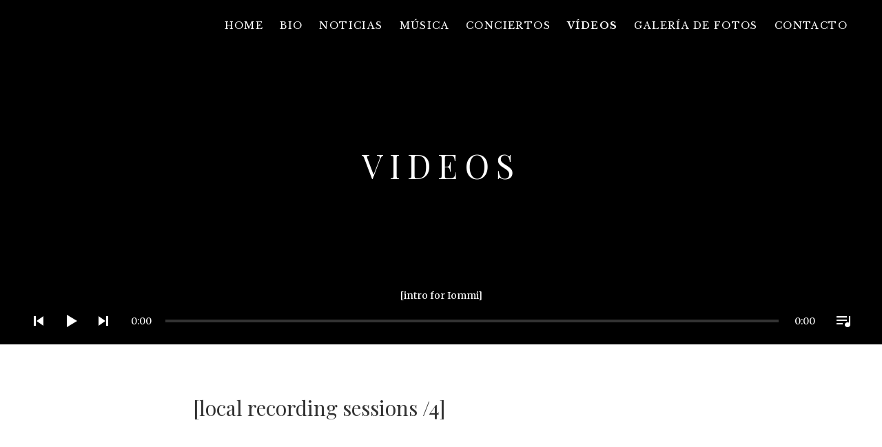

--- FILE ---
content_type: text/html; charset=UTF-8
request_url: https://www.soaxmusic.com/videos/local-recording-sessions-4/
body_size: 18954
content:
<!DOCTYPE html>
<html class="no-js" lang="es">
<head>
	<meta charset="UTF-8">
	<meta name="viewport" content="width=device-width, initial-scale=1">
	<link rel="profile" href="http://gmpg.org/xfn/11">
	<link rel="pingback" href="https://www.soaxmusic.com/xmlrpc.php">
	<script>(function(html){html.className = html.className.replace(/\bno-js\b/,'js')})(document.documentElement);</script>
<title>[local recording sessions /4] &#8211; SÖAX</title>
<meta name='robots' content='max-image-preview:large' />
	<style>img:is([sizes="auto" i], [sizes^="auto," i]) { contain-intrinsic-size: 3000px 1500px }</style>
	<link rel='dns-prefetch' href='//stats.wp.com' />
<link rel='dns-prefetch' href='//fonts.googleapis.com' />
<link rel='dns-prefetch' href='//v0.wordpress.com' />
<link rel='dns-prefetch' href='//widgets.wp.com' />
<link rel='dns-prefetch' href='//s0.wp.com' />
<link rel='dns-prefetch' href='//0.gravatar.com' />
<link rel='dns-prefetch' href='//1.gravatar.com' />
<link rel='dns-prefetch' href='//2.gravatar.com' />
<link rel='preconnect' href='//i0.wp.com' />
<link href='https://fonts.gstatic.com' crossorigin rel='preconnect' />
<link rel="alternate" type="application/rss+xml" title="SÖAX &raquo; Feed" href="https://www.soaxmusic.com/feed/" />
<link rel="alternate" type="application/rss+xml" title="SÖAX &raquo; Feed de los comentarios" href="https://www.soaxmusic.com/comments/feed/" />
<link rel="alternate" type="application/rss+xml" title="SÖAX &raquo; Comentario [local recording sessions /4] del feed" href="https://www.soaxmusic.com/videos/local-recording-sessions-4/feed/" />
<script type="text/javascript">
/* <![CDATA[ */
window._wpemojiSettings = {"baseUrl":"https:\/\/s.w.org\/images\/core\/emoji\/16.0.1\/72x72\/","ext":".png","svgUrl":"https:\/\/s.w.org\/images\/core\/emoji\/16.0.1\/svg\/","svgExt":".svg","source":{"concatemoji":"https:\/\/www.soaxmusic.com\/wp-includes\/js\/wp-emoji-release.min.js?ver=6.8.3"}};
/*! This file is auto-generated */
!function(s,n){var o,i,e;function c(e){try{var t={supportTests:e,timestamp:(new Date).valueOf()};sessionStorage.setItem(o,JSON.stringify(t))}catch(e){}}function p(e,t,n){e.clearRect(0,0,e.canvas.width,e.canvas.height),e.fillText(t,0,0);var t=new Uint32Array(e.getImageData(0,0,e.canvas.width,e.canvas.height).data),a=(e.clearRect(0,0,e.canvas.width,e.canvas.height),e.fillText(n,0,0),new Uint32Array(e.getImageData(0,0,e.canvas.width,e.canvas.height).data));return t.every(function(e,t){return e===a[t]})}function u(e,t){e.clearRect(0,0,e.canvas.width,e.canvas.height),e.fillText(t,0,0);for(var n=e.getImageData(16,16,1,1),a=0;a<n.data.length;a++)if(0!==n.data[a])return!1;return!0}function f(e,t,n,a){switch(t){case"flag":return n(e,"\ud83c\udff3\ufe0f\u200d\u26a7\ufe0f","\ud83c\udff3\ufe0f\u200b\u26a7\ufe0f")?!1:!n(e,"\ud83c\udde8\ud83c\uddf6","\ud83c\udde8\u200b\ud83c\uddf6")&&!n(e,"\ud83c\udff4\udb40\udc67\udb40\udc62\udb40\udc65\udb40\udc6e\udb40\udc67\udb40\udc7f","\ud83c\udff4\u200b\udb40\udc67\u200b\udb40\udc62\u200b\udb40\udc65\u200b\udb40\udc6e\u200b\udb40\udc67\u200b\udb40\udc7f");case"emoji":return!a(e,"\ud83e\udedf")}return!1}function g(e,t,n,a){var r="undefined"!=typeof WorkerGlobalScope&&self instanceof WorkerGlobalScope?new OffscreenCanvas(300,150):s.createElement("canvas"),o=r.getContext("2d",{willReadFrequently:!0}),i=(o.textBaseline="top",o.font="600 32px Arial",{});return e.forEach(function(e){i[e]=t(o,e,n,a)}),i}function t(e){var t=s.createElement("script");t.src=e,t.defer=!0,s.head.appendChild(t)}"undefined"!=typeof Promise&&(o="wpEmojiSettingsSupports",i=["flag","emoji"],n.supports={everything:!0,everythingExceptFlag:!0},e=new Promise(function(e){s.addEventListener("DOMContentLoaded",e,{once:!0})}),new Promise(function(t){var n=function(){try{var e=JSON.parse(sessionStorage.getItem(o));if("object"==typeof e&&"number"==typeof e.timestamp&&(new Date).valueOf()<e.timestamp+604800&&"object"==typeof e.supportTests)return e.supportTests}catch(e){}return null}();if(!n){if("undefined"!=typeof Worker&&"undefined"!=typeof OffscreenCanvas&&"undefined"!=typeof URL&&URL.createObjectURL&&"undefined"!=typeof Blob)try{var e="postMessage("+g.toString()+"("+[JSON.stringify(i),f.toString(),p.toString(),u.toString()].join(",")+"));",a=new Blob([e],{type:"text/javascript"}),r=new Worker(URL.createObjectURL(a),{name:"wpTestEmojiSupports"});return void(r.onmessage=function(e){c(n=e.data),r.terminate(),t(n)})}catch(e){}c(n=g(i,f,p,u))}t(n)}).then(function(e){for(var t in e)n.supports[t]=e[t],n.supports.everything=n.supports.everything&&n.supports[t],"flag"!==t&&(n.supports.everythingExceptFlag=n.supports.everythingExceptFlag&&n.supports[t]);n.supports.everythingExceptFlag=n.supports.everythingExceptFlag&&!n.supports.flag,n.DOMReady=!1,n.readyCallback=function(){n.DOMReady=!0}}).then(function(){return e}).then(function(){var e;n.supports.everything||(n.readyCallback(),(e=n.source||{}).concatemoji?t(e.concatemoji):e.wpemoji&&e.twemoji&&(t(e.twemoji),t(e.wpemoji)))}))}((window,document),window._wpemojiSettings);
/* ]]> */
</script>
<link rel='stylesheet' id='sbi_styles-css' href='https://www.soaxmusic.com/wp-content/plugins/instagram-feed/css/sbi-styles.min.css?ver=6.8.0' type='text/css' media='all' />
<style id='wp-emoji-styles-inline-css' type='text/css'>

	img.wp-smiley, img.emoji {
		display: inline !important;
		border: none !important;
		box-shadow: none !important;
		height: 1em !important;
		width: 1em !important;
		margin: 0 0.07em !important;
		vertical-align: -0.1em !important;
		background: none !important;
		padding: 0 !important;
	}
</style>
<link rel='stylesheet' id='wp-block-library-css' href='https://www.soaxmusic.com/wp-includes/css/dist/block-library/style.min.css?ver=6.8.3' type='text/css' media='all' />
<style id='classic-theme-styles-inline-css' type='text/css'>
/*! This file is auto-generated */
.wp-block-button__link{color:#fff;background-color:#32373c;border-radius:9999px;box-shadow:none;text-decoration:none;padding:calc(.667em + 2px) calc(1.333em + 2px);font-size:1.125em}.wp-block-file__button{background:#32373c;color:#fff;text-decoration:none}
</style>
<link rel='stylesheet' id='mediaelement-css' href='https://www.soaxmusic.com/wp-includes/js/mediaelement/mediaelementplayer-legacy.min.css?ver=4.2.17' type='text/css' media='all' />
<link rel='stylesheet' id='wp-mediaelement-css' href='https://www.soaxmusic.com/wp-includes/js/mediaelement/wp-mediaelement.min.css?ver=6.8.3' type='text/css' media='all' />
<style id='jetpack-sharing-buttons-style-inline-css' type='text/css'>
.jetpack-sharing-buttons__services-list{display:flex;flex-direction:row;flex-wrap:wrap;gap:0;list-style-type:none;margin:5px;padding:0}.jetpack-sharing-buttons__services-list.has-small-icon-size{font-size:12px}.jetpack-sharing-buttons__services-list.has-normal-icon-size{font-size:16px}.jetpack-sharing-buttons__services-list.has-large-icon-size{font-size:24px}.jetpack-sharing-buttons__services-list.has-huge-icon-size{font-size:36px}@media print{.jetpack-sharing-buttons__services-list{display:none!important}}.editor-styles-wrapper .wp-block-jetpack-sharing-buttons{gap:0;padding-inline-start:0}ul.jetpack-sharing-buttons__services-list.has-background{padding:1.25em 2.375em}
</style>
<style id='global-styles-inline-css' type='text/css'>
:root{--wp--preset--aspect-ratio--square: 1;--wp--preset--aspect-ratio--4-3: 4/3;--wp--preset--aspect-ratio--3-4: 3/4;--wp--preset--aspect-ratio--3-2: 3/2;--wp--preset--aspect-ratio--2-3: 2/3;--wp--preset--aspect-ratio--16-9: 16/9;--wp--preset--aspect-ratio--9-16: 9/16;--wp--preset--color--black: #000000;--wp--preset--color--cyan-bluish-gray: #abb8c3;--wp--preset--color--white: #ffffff;--wp--preset--color--pale-pink: #f78da7;--wp--preset--color--vivid-red: #cf2e2e;--wp--preset--color--luminous-vivid-orange: #ff6900;--wp--preset--color--luminous-vivid-amber: #fcb900;--wp--preset--color--light-green-cyan: #7bdcb5;--wp--preset--color--vivid-green-cyan: #00d084;--wp--preset--color--pale-cyan-blue: #8ed1fc;--wp--preset--color--vivid-cyan-blue: #0693e3;--wp--preset--color--vivid-purple: #9b51e0;--wp--preset--gradient--vivid-cyan-blue-to-vivid-purple: linear-gradient(135deg,rgba(6,147,227,1) 0%,rgb(155,81,224) 100%);--wp--preset--gradient--light-green-cyan-to-vivid-green-cyan: linear-gradient(135deg,rgb(122,220,180) 0%,rgb(0,208,130) 100%);--wp--preset--gradient--luminous-vivid-amber-to-luminous-vivid-orange: linear-gradient(135deg,rgba(252,185,0,1) 0%,rgba(255,105,0,1) 100%);--wp--preset--gradient--luminous-vivid-orange-to-vivid-red: linear-gradient(135deg,rgba(255,105,0,1) 0%,rgb(207,46,46) 100%);--wp--preset--gradient--very-light-gray-to-cyan-bluish-gray: linear-gradient(135deg,rgb(238,238,238) 0%,rgb(169,184,195) 100%);--wp--preset--gradient--cool-to-warm-spectrum: linear-gradient(135deg,rgb(74,234,220) 0%,rgb(151,120,209) 20%,rgb(207,42,186) 40%,rgb(238,44,130) 60%,rgb(251,105,98) 80%,rgb(254,248,76) 100%);--wp--preset--gradient--blush-light-purple: linear-gradient(135deg,rgb(255,206,236) 0%,rgb(152,150,240) 100%);--wp--preset--gradient--blush-bordeaux: linear-gradient(135deg,rgb(254,205,165) 0%,rgb(254,45,45) 50%,rgb(107,0,62) 100%);--wp--preset--gradient--luminous-dusk: linear-gradient(135deg,rgb(255,203,112) 0%,rgb(199,81,192) 50%,rgb(65,88,208) 100%);--wp--preset--gradient--pale-ocean: linear-gradient(135deg,rgb(255,245,203) 0%,rgb(182,227,212) 50%,rgb(51,167,181) 100%);--wp--preset--gradient--electric-grass: linear-gradient(135deg,rgb(202,248,128) 0%,rgb(113,206,126) 100%);--wp--preset--gradient--midnight: linear-gradient(135deg,rgb(2,3,129) 0%,rgb(40,116,252) 100%);--wp--preset--font-size--small: 13px;--wp--preset--font-size--medium: 20px;--wp--preset--font-size--large: 36px;--wp--preset--font-size--x-large: 42px;--wp--preset--spacing--20: 0.44rem;--wp--preset--spacing--30: 0.67rem;--wp--preset--spacing--40: 1rem;--wp--preset--spacing--50: 1.5rem;--wp--preset--spacing--60: 2.25rem;--wp--preset--spacing--70: 3.38rem;--wp--preset--spacing--80: 5.06rem;--wp--preset--shadow--natural: 6px 6px 9px rgba(0, 0, 0, 0.2);--wp--preset--shadow--deep: 12px 12px 50px rgba(0, 0, 0, 0.4);--wp--preset--shadow--sharp: 6px 6px 0px rgba(0, 0, 0, 0.2);--wp--preset--shadow--outlined: 6px 6px 0px -3px rgba(255, 255, 255, 1), 6px 6px rgba(0, 0, 0, 1);--wp--preset--shadow--crisp: 6px 6px 0px rgba(0, 0, 0, 1);}:where(.is-layout-flex){gap: 0.5em;}:where(.is-layout-grid){gap: 0.5em;}body .is-layout-flex{display: flex;}.is-layout-flex{flex-wrap: wrap;align-items: center;}.is-layout-flex > :is(*, div){margin: 0;}body .is-layout-grid{display: grid;}.is-layout-grid > :is(*, div){margin: 0;}:where(.wp-block-columns.is-layout-flex){gap: 2em;}:where(.wp-block-columns.is-layout-grid){gap: 2em;}:where(.wp-block-post-template.is-layout-flex){gap: 1.25em;}:where(.wp-block-post-template.is-layout-grid){gap: 1.25em;}.has-black-color{color: var(--wp--preset--color--black) !important;}.has-cyan-bluish-gray-color{color: var(--wp--preset--color--cyan-bluish-gray) !important;}.has-white-color{color: var(--wp--preset--color--white) !important;}.has-pale-pink-color{color: var(--wp--preset--color--pale-pink) !important;}.has-vivid-red-color{color: var(--wp--preset--color--vivid-red) !important;}.has-luminous-vivid-orange-color{color: var(--wp--preset--color--luminous-vivid-orange) !important;}.has-luminous-vivid-amber-color{color: var(--wp--preset--color--luminous-vivid-amber) !important;}.has-light-green-cyan-color{color: var(--wp--preset--color--light-green-cyan) !important;}.has-vivid-green-cyan-color{color: var(--wp--preset--color--vivid-green-cyan) !important;}.has-pale-cyan-blue-color{color: var(--wp--preset--color--pale-cyan-blue) !important;}.has-vivid-cyan-blue-color{color: var(--wp--preset--color--vivid-cyan-blue) !important;}.has-vivid-purple-color{color: var(--wp--preset--color--vivid-purple) !important;}.has-black-background-color{background-color: var(--wp--preset--color--black) !important;}.has-cyan-bluish-gray-background-color{background-color: var(--wp--preset--color--cyan-bluish-gray) !important;}.has-white-background-color{background-color: var(--wp--preset--color--white) !important;}.has-pale-pink-background-color{background-color: var(--wp--preset--color--pale-pink) !important;}.has-vivid-red-background-color{background-color: var(--wp--preset--color--vivid-red) !important;}.has-luminous-vivid-orange-background-color{background-color: var(--wp--preset--color--luminous-vivid-orange) !important;}.has-luminous-vivid-amber-background-color{background-color: var(--wp--preset--color--luminous-vivid-amber) !important;}.has-light-green-cyan-background-color{background-color: var(--wp--preset--color--light-green-cyan) !important;}.has-vivid-green-cyan-background-color{background-color: var(--wp--preset--color--vivid-green-cyan) !important;}.has-pale-cyan-blue-background-color{background-color: var(--wp--preset--color--pale-cyan-blue) !important;}.has-vivid-cyan-blue-background-color{background-color: var(--wp--preset--color--vivid-cyan-blue) !important;}.has-vivid-purple-background-color{background-color: var(--wp--preset--color--vivid-purple) !important;}.has-black-border-color{border-color: var(--wp--preset--color--black) !important;}.has-cyan-bluish-gray-border-color{border-color: var(--wp--preset--color--cyan-bluish-gray) !important;}.has-white-border-color{border-color: var(--wp--preset--color--white) !important;}.has-pale-pink-border-color{border-color: var(--wp--preset--color--pale-pink) !important;}.has-vivid-red-border-color{border-color: var(--wp--preset--color--vivid-red) !important;}.has-luminous-vivid-orange-border-color{border-color: var(--wp--preset--color--luminous-vivid-orange) !important;}.has-luminous-vivid-amber-border-color{border-color: var(--wp--preset--color--luminous-vivid-amber) !important;}.has-light-green-cyan-border-color{border-color: var(--wp--preset--color--light-green-cyan) !important;}.has-vivid-green-cyan-border-color{border-color: var(--wp--preset--color--vivid-green-cyan) !important;}.has-pale-cyan-blue-border-color{border-color: var(--wp--preset--color--pale-cyan-blue) !important;}.has-vivid-cyan-blue-border-color{border-color: var(--wp--preset--color--vivid-cyan-blue) !important;}.has-vivid-purple-border-color{border-color: var(--wp--preset--color--vivid-purple) !important;}.has-vivid-cyan-blue-to-vivid-purple-gradient-background{background: var(--wp--preset--gradient--vivid-cyan-blue-to-vivid-purple) !important;}.has-light-green-cyan-to-vivid-green-cyan-gradient-background{background: var(--wp--preset--gradient--light-green-cyan-to-vivid-green-cyan) !important;}.has-luminous-vivid-amber-to-luminous-vivid-orange-gradient-background{background: var(--wp--preset--gradient--luminous-vivid-amber-to-luminous-vivid-orange) !important;}.has-luminous-vivid-orange-to-vivid-red-gradient-background{background: var(--wp--preset--gradient--luminous-vivid-orange-to-vivid-red) !important;}.has-very-light-gray-to-cyan-bluish-gray-gradient-background{background: var(--wp--preset--gradient--very-light-gray-to-cyan-bluish-gray) !important;}.has-cool-to-warm-spectrum-gradient-background{background: var(--wp--preset--gradient--cool-to-warm-spectrum) !important;}.has-blush-light-purple-gradient-background{background: var(--wp--preset--gradient--blush-light-purple) !important;}.has-blush-bordeaux-gradient-background{background: var(--wp--preset--gradient--blush-bordeaux) !important;}.has-luminous-dusk-gradient-background{background: var(--wp--preset--gradient--luminous-dusk) !important;}.has-pale-ocean-gradient-background{background: var(--wp--preset--gradient--pale-ocean) !important;}.has-electric-grass-gradient-background{background: var(--wp--preset--gradient--electric-grass) !important;}.has-midnight-gradient-background{background: var(--wp--preset--gradient--midnight) !important;}.has-small-font-size{font-size: var(--wp--preset--font-size--small) !important;}.has-medium-font-size{font-size: var(--wp--preset--font-size--medium) !important;}.has-large-font-size{font-size: var(--wp--preset--font-size--large) !important;}.has-x-large-font-size{font-size: var(--wp--preset--font-size--x-large) !important;}
:where(.wp-block-post-template.is-layout-flex){gap: 1.25em;}:where(.wp-block-post-template.is-layout-grid){gap: 1.25em;}
:where(.wp-block-columns.is-layout-flex){gap: 2em;}:where(.wp-block-columns.is-layout-grid){gap: 2em;}
:root :where(.wp-block-pullquote){font-size: 1.5em;line-height: 1.6;}
</style>
<link rel='stylesheet' id='cuepro-css' href='https://www.soaxmusic.com/wp-content/plugins/cuepro/assets/css/cuepro.css?ver=1.1.0' type='text/css' media='all' />
<link rel='stylesheet' id='themicons-css' href='https://www.soaxmusic.com/wp-content/themes/twotone/assets/css/themicons.css?ver=2.3.1' type='text/css' media='all' />
<link rel='stylesheet' id='twotone-style-css' href='https://www.soaxmusic.com/wp-content/themes/twotone/style.css?ver=6.8.3' type='text/css' media='all' />
<style id='twotone-style-inline-css' type='text/css'>

		.twotone-header-overlay { background-color: #000000; }
	
.site-title { font-family: "Libre Baskerville", serif;}.site-navigation { font-family: "Libre Baskerville", serif;}h1, h2, h3, h4, h5, h6 { font-family: "Playfair Display", serif;}body, button, input, select, textarea, .author-box-name, .block-grid-item-title, .comment-reply-title a, .entry-terms .term-title, .lead, .single-record .record-artist, .twotone-player .mejs-container .mejs-track-title, .twotone-player .mejs-container .mejs-currenttime, .twotone-player .mejs-container .mejs-duration { font-family: Merriweather, serif;}
</style>
<link rel='stylesheet' id='jetpack_likes-css' href='https://www.soaxmusic.com/wp-content/plugins/jetpack/modules/likes/style.css?ver=15.4' type='text/css' media='all' />
<link rel='stylesheet' id='twotone-audiotheme-css' href='https://www.soaxmusic.com/wp-content/themes/twotone/assets/css/audiotheme.css?ver=6.8.3' type='text/css' media='all' />
<link rel='stylesheet' id='twotone-jetpack-css' href='https://www.soaxmusic.com/wp-content/themes/twotone/assets/css/jetpack.css?ver=6.8.3' type='text/css' media='all' />
<link rel='stylesheet' id='billboard-fonts-google-css' href='https://fonts.googleapis.com/css?family=Playfair+Display%3A300%2C400%7CPlayfair+Display%3A300%2C400%7CLibre+Baskerville%3A300%2C300italic%2C400%2C400italic%2C700%7CLibre+Baskerville%3A400&#038;subset=latin&#038;ver=6.8.3' type='text/css' media='all' />
<link rel='stylesheet' id='cedaro-theme-fonts-google-css' href='https://fonts.googleapis.com/css?family=Libre+Baskerville%3A400%7CLibre+Baskerville%3A400%2C400italic%2C700%2C700italic%7CPlayfair+Display%3A300%2C400%2C700%7CMerriweather%3A400%2C400italic%2C700%2C700italic&#038;subset=latin&#038;ver=6.8.3' type='text/css' media='all' />
<link rel='stylesheet' id='sharedaddy-css' href='https://www.soaxmusic.com/wp-content/plugins/jetpack/modules/sharedaddy/sharing.css?ver=15.4' type='text/css' media='all' />
<link rel='stylesheet' id='social-logos-css' href='https://www.soaxmusic.com/wp-content/plugins/jetpack/_inc/social-logos/social-logos.min.css?ver=15.4' type='text/css' media='all' />
<script type="text/javascript" src="https://www.soaxmusic.com/wp-includes/js/jquery/jquery.min.js?ver=3.7.1" id="jquery-core-js"></script>
<script type="text/javascript" src="https://www.soaxmusic.com/wp-includes/js/jquery/jquery-migrate.min.js?ver=3.4.1" id="jquery-migrate-js"></script>
<link rel="https://api.w.org/" href="https://www.soaxmusic.com/wp-json/" /><link rel="EditURI" type="application/rsd+xml" title="RSD" href="https://www.soaxmusic.com/xmlrpc.php?rsd" />
<meta name="generator" content="WordPress 6.8.3" />
<link rel="canonical" href="https://www.soaxmusic.com/videos/local-recording-sessions-4/" />
<link rel="alternate" title="oEmbed (JSON)" type="application/json+oembed" href="https://www.soaxmusic.com/wp-json/oembed/1.0/embed?url=https%3A%2F%2Fwww.soaxmusic.com%2Fvideos%2Flocal-recording-sessions-4%2F" />
<link rel="alternate" title="oEmbed (XML)" type="text/xml+oembed" href="https://www.soaxmusic.com/wp-json/oembed/1.0/embed?url=https%3A%2F%2Fwww.soaxmusic.com%2Fvideos%2Flocal-recording-sessions-4%2F&#038;format=xml" />
	<style>img#wpstats{display:none}</style>
			<style type="text/css" id="custom-header-css">
					.site-title,
			.site-description,
			.site-navigation-toggle,
			.intro-content,
			.twotone-player {
				color: #blank;
			}

			.intro-content .button {
				background-color: #blank;
			}

			@media (min-width: 768px) {
				.site-navigation .menu > li > a {
					color: #blank;
				}
			}
		
					.intro-content .button {
					color: #000000;
			}
		
					.site-header {
				background-image: url("https://www.soaxmusic.com/wp-content/uploads/2019/11/work_negro-1.mp4");
			}
			</style>
	
<!-- Jetpack Open Graph Tags -->
<meta property="og:type" content="article" />
<meta property="og:title" content="[local recording sessions /4]" />
<meta property="og:url" content="https://www.soaxmusic.com/videos/local-recording-sessions-4/" />
<meta property="og:description" content="fragmento de nuestra versión de ABBA" />
<meta property="article:published_time" content="2016-11-10T14:20:11+00:00" />
<meta property="article:modified_time" content="2017-02-16T19:19:45+00:00" />
<meta property="og:site_name" content="SÖAX" />
<meta property="og:image" content="https://i0.wp.com/www.soaxmusic.com/wp-content/uploads/2016/11/maxresdefault.jpg?fit=1200%2C675&#038;ssl=1" />
<meta property="og:image:width" content="1200" />
<meta property="og:image:height" content="675" />
<meta property="og:image:alt" content="" />
<meta property="og:locale" content="es_ES" />
<meta name="twitter:site" content="@soax_band" />
<meta name="twitter:text:title" content="[local recording sessions /4]" />
<meta name="twitter:image" content="https://i0.wp.com/www.soaxmusic.com/wp-content/uploads/2016/11/maxresdefault.jpg?fit=1200%2C675&#038;ssl=1&#038;w=640" />
<meta name="twitter:card" content="summary_large_image" />

<!-- End Jetpack Open Graph Tags -->
<link rel="icon" href="https://i0.wp.com/www.soaxmusic.com/wp-content/uploads/2016/11/cropped-logo_cara_web.jpg?fit=32%2C32&#038;ssl=1" sizes="32x32" />
<link rel="icon" href="https://i0.wp.com/www.soaxmusic.com/wp-content/uploads/2016/11/cropped-logo_cara_web.jpg?fit=192%2C192&#038;ssl=1" sizes="192x192" />
<link rel="apple-touch-icon" href="https://i0.wp.com/www.soaxmusic.com/wp-content/uploads/2016/11/cropped-logo_cara_web.jpg?fit=180%2C180&#038;ssl=1" />
<meta name="msapplication-TileImage" content="https://i0.wp.com/www.soaxmusic.com/wp-content/uploads/2016/11/cropped-logo_cara_web.jpg?fit=270%2C270&#038;ssl=1" />
</head>

<body class="wp-singular audiotheme_video-template-default single single-audiotheme_video postid-152 wp-theme-twotone custom-background custom-header has-header-image mid-height-header has-player font_site-title_libre-baskerville font_site-navigation_libre-baskerville font_headings_playfair-display font_content_merriweather" itemscope="itemscope" itemtype="http://schema.org/WebPage">

	
	<div id="page" class="hfeed site">
		<a class="skip-link screen-reader-text" href="#content">Skip to content</a>

		
		
<header id="masthead" class="site-header" role="banner" itemscope itemtype="http://schema.org/WPHeader">

	
	<div class="site-header-inside">

		
		<div class="site-branding"><h1 class="site-title screen-reader-text"><a href="https://www.soaxmusic.com/" rel="home">SÖAX</a></h1><div class="site-description screen-reader-text">[rock band]</div><a href="https://www.soaxmusic.com/" class="site-logo-link" rel="home" itemprop="url"></a></div>
		
			<nav id="site-navigation" class="site-navigation" role="navigation" itemscope itemtype="http://schema.org/SiteNavigationElement">
				<button class="site-navigation-toggle"><span>Menu</span></button>

				<ul id="menu-home" class="menu"><li id="menu-item-64" class="menu-item menu-item-type-post_type menu-item-object-page menu-item-home first-item menu-item-64 menu-item-home"><a href="https://www.soaxmusic.com/">HOME</a></li>
<li id="menu-item-113" class="menu-item menu-item-type-post_type menu-item-object-page menu-item-113 menu-item-bio"><a href="https://www.soaxmusic.com/bio/">BIO</a></li>
<li id="menu-item-74" class="menu-item menu-item-type-post_type menu-item-object-page current_page_parent menu-item-74 menu-item-noticias"><a href="https://www.soaxmusic.com/noticias/">NOTICIAS</a></li>
<li id="menu-item-140" class="menu-item menu-item-type-post_type menu-item-object-audiotheme_archive menu-item-140 menu-item-msica"><a href="https://www.soaxmusic.com/music/">MÚSICA</a></li>
<li id="menu-item-141" class="menu-item menu-item-type-post_type menu-item-object-audiotheme_archive menu-item-141 menu-item-conciertos"><a href="https://www.soaxmusic.com/shows/">CONCIERTOS</a></li>
<li id="menu-item-139" class="menu-item menu-item-type-post_type menu-item-object-audiotheme_archive current-menu-parent menu-item-139 menu-item-vdeos"><a href="https://www.soaxmusic.com/videos/">VÍDEOS</a></li>
<li id="menu-item-142" class="menu-item menu-item-type-post_type menu-item-object-page menu-item-has-children menu-item-142 menu-item-galera-de-fotos"><a target="_blank" href="https://www.soaxmusic.com/fotos/">GALERÍA DE FOTOS</a>
<ul class="sub-menu">
	<li id="menu-item-1009" class="menu-item menu-item-type-post_type menu-item-object-page first-child-item menu-item-1009 menu-item-delapuente-sessions"><a href="https://www.soaxmusic.com/fotos/delapuente-sessions/">[delapuente sessions]</a></li>
	<li id="menu-item-751" class="menu-item menu-item-type-post_type menu-item-object-page menu-item-751 menu-item-premios-amas-2018"><a href="https://www.soaxmusic.com/fotos/premios-amas-2018/">[premios AMAS 2018]</a></li>
	<li id="menu-item-747" class="menu-item menu-item-type-post_type menu-item-object-page menu-item-747 menu-item-kuttco-sessions"><a href="https://www.soaxmusic.com/fotos/kuttco-sessions/">[kuttco sessions]</a></li>
	<li id="menu-item-745" class="menu-item menu-item-type-post_type menu-item-object-page menu-item-745 menu-item-jardn-botnico"><a href="https://www.soaxmusic.com/fotos/concierto-jardin-botanico-gijon/">[jardín botánico]</a></li>
	<li id="menu-item-746" class="menu-item menu-item-type-post_type menu-item-object-page last-child-item menu-item-746 menu-item-abriendo-camino"><a href="https://www.soaxmusic.com/fotos/concierto-abriendo-camino/">[abriendo camino]</a></li>
</ul>
</li>
<li id="menu-item-107" class="menu-item menu-item-type-post_type menu-item-object-page last-item menu-item-107 menu-item-contacto"><a href="https://www.soaxmusic.com/contacto/">CONTACTO</a></li>
</ul>			</nav>

		
		
	</div>

	<div class="intro-area"><div class="intro-content"><h2 class="intro-title">Videos</h2>
</div></div>
<div class="twotone-player" itemscope itemtype="http://schema.org/MusicPlaylist">

	<audio src="http://www.soaxmusic.com/wp-content/uploads/2018/05/01-Intro-for-Iommi.mp3" controls preload="none" style="width: 100%; height: auto"></audio>

	<div class="playlist cue-tracklist">

		<ol class="tracklist cue-tracks">

			
				<li class="cue-track" itemprop="track" itemscope itemtype="http://schema.org/MusicRecording">
					
					<span class="cue-track-details">
						<span class="cue-track-title" itemprop="name">[intro for Iommi]</span>
						<span class="cue-track-artist" itemprop="byArtist">SÖAX</span>
					</span>

					<span class="cue-track-length"></span>

					<span class="cue-track-actions"></span>				</li>

			
				<li class="cue-track" itemprop="track" itemscope itemtype="http://schema.org/MusicRecording">
					
					<span class="cue-track-details">
						<span class="cue-track-title" itemprop="name">Iommi</span>
						<span class="cue-track-artist" itemprop="byArtist">SÖAX</span>
					</span>

					<span class="cue-track-length"></span>

					<span class="cue-track-actions"></span>				</li>

			
				<li class="cue-track" itemprop="track" itemscope itemtype="http://schema.org/MusicRecording">
					
					<span class="cue-track-details">
						<span class="cue-track-title" itemprop="name">When Light Is Put Away</span>
						<span class="cue-track-artist" itemprop="byArtist">SÖAX</span>
					</span>

					<span class="cue-track-length"></span>

					<span class="cue-track-actions"></span>				</li>

			
				<li class="cue-track" itemprop="track" itemscope itemtype="http://schema.org/MusicRecording">
					
					<span class="cue-track-details">
						<span class="cue-track-title" itemprop="name">43 Sunsets [song B612 part 2]</span>
						<span class="cue-track-artist" itemprop="byArtist">SÖAX</span>
					</span>

					<span class="cue-track-length"></span>

					<span class="cue-track-actions"></span>				</li>

			
				<li class="cue-track" itemprop="track" itemscope itemtype="http://schema.org/MusicRecording">
					
					<span class="cue-track-details">
						<span class="cue-track-title" itemprop="name">Celluloid</span>
						<span class="cue-track-artist" itemprop="byArtist">SÖAX</span>
					</span>

					<span class="cue-track-length"></span>

					<span class="cue-track-actions"></span>				</li>

			
				<li class="cue-track" itemprop="track" itemscope itemtype="http://schema.org/MusicRecording">
					
					<span class="cue-track-details">
						<span class="cue-track-title" itemprop="name">Goodbye</span>
						<span class="cue-track-artist" itemprop="byArtist">SÖAX</span>
					</span>

					<span class="cue-track-length"></span>

					<span class="cue-track-actions"></span>				</li>

			
				<li class="cue-track" itemprop="track" itemscope itemtype="http://schema.org/MusicRecording">
					
					<span class="cue-track-details">
						<span class="cue-track-title" itemprop="name">The Fly</span>
						<span class="cue-track-artist" itemprop="byArtist">SÖAX</span>
					</span>

					<span class="cue-track-length"></span>

					<span class="cue-track-actions"></span>				</li>

			
				<li class="cue-track" itemprop="track" itemscope itemtype="http://schema.org/MusicRecording">
					
					<span class="cue-track-details">
						<span class="cue-track-title" itemprop="name">Lay All Your Love On Me</span>
						<span class="cue-track-artist" itemprop="byArtist">SÖAX</span>
					</span>

					<span class="cue-track-length"></span>

					<span class="cue-track-actions"></span>				</li>

			
				<li class="cue-track" itemprop="track" itemscope itemtype="http://schema.org/MusicRecording">
					
					<span class="cue-track-details">
						<span class="cue-track-title" itemprop="name">See Thy Blood</span>
						<span class="cue-track-artist" itemprop="byArtist">SÖAX</span>
					</span>

					<span class="cue-track-length"></span>

					<span class="cue-track-actions"></span>				</li>

			
				<li class="cue-track" itemprop="track" itemscope itemtype="http://schema.org/MusicRecording">
					
					<span class="cue-track-details">
						<span class="cue-track-title" itemprop="name">Desert Song [song B612 &#8211; part 2]</span>
						<span class="cue-track-artist" itemprop="byArtist">SÖAX</span>
					</span>

					<span class="cue-track-length"></span>

					<span class="cue-track-actions"></span>				</li>

			
				<li class="cue-track" itemprop="track" itemscope itemtype="http://schema.org/MusicRecording">
					
					<span class="cue-track-details">
						<span class="cue-track-title" itemprop="name">Look Away</span>
						<span class="cue-track-artist" itemprop="byArtist">SÖAX</span>
					</span>

					<span class="cue-track-length"></span>

					<span class="cue-track-actions"></span>				</li>

			
				<li class="cue-track" itemprop="track" itemscope itemtype="http://schema.org/MusicRecording">
					
					<span class="cue-track-details">
						<span class="cue-track-title" itemprop="name">The Mountain So High</span>
						<span class="cue-track-artist" itemprop="byArtist">SÖAX</span>
					</span>

					<span class="cue-track-length"></span>

					<span class="cue-track-actions"></span>				</li>

			
				<li class="cue-track" itemprop="track" itemscope itemtype="http://schema.org/MusicRecording">
					
					<span class="cue-track-details">
						<span class="cue-track-title" itemprop="name">**** **</span>
						<span class="cue-track-artist" itemprop="byArtist">****</span>
					</span>

					<span class="cue-track-length"></span>

					<span class="cue-track-actions"></span>				</li>

			
		</ol>

	</div>

	<script type="application/json" class="cue-playlist-data">{"cueSignature":"d0554a7ae3a06bc9716535c6aadd52fd","tracks":[{"artist":"S\u00d6AX","artworkId":0,"artworkUrl":"http:\/\/www.soaxmusic.com\/wp-content\/uploads\/2018\/05\/portada_soax_digital.jpg","audioId":0,"audioUrl":"http:\/\/www.soaxmusic.com\/wp-content\/uploads\/2018\/05\/01-Intro-for-Iommi.mp3","format":"","length":"","title":"[intro for Iommi]","order":0,"mp3":"http:\/\/www.soaxmusic.com\/wp-content\/uploads\/2018\/05\/01-Intro-for-Iommi.mp3","downloadUrl":"","purchaseText":"Buy","purchaseUrl":"","meta":{"artist":"S\u00d6AX","length_formatted":""},"src":"http:\/\/www.soaxmusic.com\/wp-content\/uploads\/2018\/05\/01-Intro-for-Iommi.mp3","thumb":{"src":"http:\/\/www.soaxmusic.com\/wp-content\/uploads\/2018\/05\/portada_soax_digital.jpg"}},{"artist":"S\u00d6AX","artworkId":0,"artworkUrl":"http:\/\/www.soaxmusic.com\/wp-content\/uploads\/2018\/05\/portada_soax_digital.jpg","audioId":0,"audioUrl":"http:\/\/www.soaxmusic.com\/wp-content\/uploads\/2018\/05\/02-Iommi.mp3","format":"","length":"","title":"Iommi","order":1,"mp3":"http:\/\/www.soaxmusic.com\/wp-content\/uploads\/2018\/05\/02-Iommi.mp3","downloadUrl":"","purchaseText":"Buy","purchaseUrl":"","meta":{"artist":"S\u00d6AX","length_formatted":""},"src":"http:\/\/www.soaxmusic.com\/wp-content\/uploads\/2018\/05\/02-Iommi.mp3","thumb":{"src":"http:\/\/www.soaxmusic.com\/wp-content\/uploads\/2018\/05\/portada_soax_digital.jpg"}},{"artist":"S\u00d6AX","artworkId":0,"artworkUrl":"http:\/\/www.soaxmusic.com\/wp-content\/uploads\/2018\/05\/portada_soax_digital.jpg","audioId":0,"audioUrl":"http:\/\/www.soaxmusic.com\/wp-content\/uploads\/2018\/05\/03-When-light-is-put-away.mp3","format":"","length":"","title":"When Light Is Put Away","order":2,"mp3":"http:\/\/www.soaxmusic.com\/wp-content\/uploads\/2018\/05\/03-When-light-is-put-away.mp3","downloadUrl":"","purchaseText":"Buy","purchaseUrl":"","meta":{"artist":"S\u00d6AX","length_formatted":""},"src":"http:\/\/www.soaxmusic.com\/wp-content\/uploads\/2018\/05\/03-When-light-is-put-away.mp3","thumb":{"src":"http:\/\/www.soaxmusic.com\/wp-content\/uploads\/2018\/05\/portada_soax_digital.jpg"}},{"artist":"S\u00d6AX","artworkId":0,"artworkUrl":"http:\/\/www.soaxmusic.com\/wp-content\/uploads\/2018\/05\/portada_soax_digital.jpg","audioId":0,"audioUrl":"http:\/\/www.soaxmusic.com\/wp-content\/uploads\/2018\/05\/04-43-Sunsets.mp3","format":"","length":"","title":"43 Sunsets [song B612 part 2]","order":3,"mp3":"http:\/\/www.soaxmusic.com\/wp-content\/uploads\/2018\/05\/04-43-Sunsets.mp3","downloadUrl":"","purchaseText":"Buy","purchaseUrl":"","meta":{"artist":"S\u00d6AX","length_formatted":""},"src":"http:\/\/www.soaxmusic.com\/wp-content\/uploads\/2018\/05\/04-43-Sunsets.mp3","thumb":{"src":"http:\/\/www.soaxmusic.com\/wp-content\/uploads\/2018\/05\/portada_soax_digital.jpg"}},{"artist":"S\u00d6AX","artworkId":0,"artworkUrl":"http:\/\/www.soaxmusic.com\/wp-content\/uploads\/2018\/05\/portada_soax_digital.jpg","audioId":0,"audioUrl":"http:\/\/www.soaxmusic.com\/wp-content\/uploads\/2018\/05\/05-Celluloid.mp3","format":"","length":"","title":"Celluloid","order":4,"mp3":"http:\/\/www.soaxmusic.com\/wp-content\/uploads\/2018\/05\/05-Celluloid.mp3","downloadUrl":"","purchaseText":"Buy","purchaseUrl":"","meta":{"artist":"S\u00d6AX","length_formatted":""},"src":"http:\/\/www.soaxmusic.com\/wp-content\/uploads\/2018\/05\/05-Celluloid.mp3","thumb":{"src":"http:\/\/www.soaxmusic.com\/wp-content\/uploads\/2018\/05\/portada_soax_digital.jpg"}},{"artist":"S\u00d6AX","artworkId":0,"artworkUrl":"http:\/\/www.soaxmusic.com\/wp-content\/uploads\/2018\/05\/portada_soax_digital.jpg","audioId":0,"audioUrl":"http:\/\/www.soaxmusic.com\/wp-content\/uploads\/2018\/05\/06-Goodbye.mp3","format":"","length":"","title":"Goodbye","order":5,"mp3":"http:\/\/www.soaxmusic.com\/wp-content\/uploads\/2018\/05\/06-Goodbye.mp3","downloadUrl":"","purchaseText":"Buy","purchaseUrl":"","meta":{"artist":"S\u00d6AX","length_formatted":""},"src":"http:\/\/www.soaxmusic.com\/wp-content\/uploads\/2018\/05\/06-Goodbye.mp3","thumb":{"src":"http:\/\/www.soaxmusic.com\/wp-content\/uploads\/2018\/05\/portada_soax_digital.jpg"}},{"artist":"S\u00d6AX","artworkId":0,"artworkUrl":"http:\/\/www.soaxmusic.com\/wp-content\/uploads\/2018\/05\/portada_soax_digital.jpg","audioId":0,"audioUrl":"http:\/\/www.soaxmusic.com\/wp-content\/uploads\/2018\/05\/07-The-fly.mp3","format":"","length":"","title":"The Fly","order":6,"mp3":"http:\/\/www.soaxmusic.com\/wp-content\/uploads\/2018\/05\/07-The-fly.mp3","downloadUrl":"","purchaseText":"Buy","purchaseUrl":"","meta":{"artist":"S\u00d6AX","length_formatted":""},"src":"http:\/\/www.soaxmusic.com\/wp-content\/uploads\/2018\/05\/07-The-fly.mp3","thumb":{"src":"http:\/\/www.soaxmusic.com\/wp-content\/uploads\/2018\/05\/portada_soax_digital.jpg"}},{"artist":"S\u00d6AX","artworkId":0,"artworkUrl":"http:\/\/www.soaxmusic.com\/wp-content\/uploads\/2018\/05\/portada_soax_digital.jpg","audioId":0,"audioUrl":"http:\/\/www.soaxmusic.com\/wp-content\/uploads\/2018\/05\/08-Lay-all-your-love-on-me.mp3","format":"","length":"","title":"Lay All Your Love On Me","order":7,"mp3":"http:\/\/www.soaxmusic.com\/wp-content\/uploads\/2018\/05\/08-Lay-all-your-love-on-me.mp3","downloadUrl":"","purchaseText":"Buy","purchaseUrl":"","meta":{"artist":"S\u00d6AX","length_formatted":""},"src":"http:\/\/www.soaxmusic.com\/wp-content\/uploads\/2018\/05\/08-Lay-all-your-love-on-me.mp3","thumb":{"src":"http:\/\/www.soaxmusic.com\/wp-content\/uploads\/2018\/05\/portada_soax_digital.jpg"}},{"artist":"S\u00d6AX","artworkId":0,"artworkUrl":"http:\/\/www.soaxmusic.com\/wp-content\/uploads\/2018\/05\/portada_soax_digital.jpg","audioId":0,"audioUrl":"http:\/\/www.soaxmusic.com\/wp-content\/uploads\/2018\/05\/09-See-thy-blood.mp3","format":"","length":"","title":"See Thy Blood","order":8,"mp3":"http:\/\/www.soaxmusic.com\/wp-content\/uploads\/2018\/05\/09-See-thy-blood.mp3","downloadUrl":"","purchaseText":"Buy","purchaseUrl":"","meta":{"artist":"S\u00d6AX","length_formatted":""},"src":"http:\/\/www.soaxmusic.com\/wp-content\/uploads\/2018\/05\/09-See-thy-blood.mp3","thumb":{"src":"http:\/\/www.soaxmusic.com\/wp-content\/uploads\/2018\/05\/portada_soax_digital.jpg"}},{"artist":"S\u00d6AX","artworkId":0,"artworkUrl":"http:\/\/www.soaxmusic.com\/wp-content\/uploads\/2018\/05\/portada_soax_digital.jpg","audioId":0,"audioUrl":"http:\/\/www.soaxmusic.com\/wp-content\/uploads\/2018\/05\/10-Desert-song.mp3","format":"","length":"","title":"Desert Song [song B612 &#8211; part 2]","order":9,"mp3":"http:\/\/www.soaxmusic.com\/wp-content\/uploads\/2018\/05\/10-Desert-song.mp3","downloadUrl":"","purchaseText":"Buy","purchaseUrl":"","meta":{"artist":"S\u00d6AX","length_formatted":""},"src":"http:\/\/www.soaxmusic.com\/wp-content\/uploads\/2018\/05\/10-Desert-song.mp3","thumb":{"src":"http:\/\/www.soaxmusic.com\/wp-content\/uploads\/2018\/05\/portada_soax_digital.jpg"}},{"artist":"S\u00d6AX","artworkId":0,"artworkUrl":"http:\/\/www.soaxmusic.com\/wp-content\/uploads\/2018\/05\/portada_soax_digital.jpg","audioId":0,"audioUrl":"http:\/\/www.soaxmusic.com\/wp-content\/uploads\/2018\/05\/11-Look-away.mp3","format":"","length":"","title":"Look Away","order":10,"mp3":"http:\/\/www.soaxmusic.com\/wp-content\/uploads\/2018\/05\/11-Look-away.mp3","downloadUrl":"","purchaseText":"Buy","purchaseUrl":"","meta":{"artist":"S\u00d6AX","length_formatted":""},"src":"http:\/\/www.soaxmusic.com\/wp-content\/uploads\/2018\/05\/11-Look-away.mp3","thumb":{"src":"http:\/\/www.soaxmusic.com\/wp-content\/uploads\/2018\/05\/portada_soax_digital.jpg"}},{"artist":"S\u00d6AX","artworkId":0,"artworkUrl":"http:\/\/www.soaxmusic.com\/wp-content\/uploads\/2018\/05\/portada_soax_digital.jpg","audioId":0,"audioUrl":"http:\/\/www.soaxmusic.com\/wp-content\/uploads\/2018\/05\/The-Mountain-So-High-short.mp3","format":"","length":"","title":"The Mountain So High","order":11,"mp3":"http:\/\/www.soaxmusic.com\/wp-content\/uploads\/2018\/05\/The-Mountain-So-High-short.mp3","downloadUrl":"","purchaseText":"Buy","purchaseUrl":"","meta":{"artist":"S\u00d6AX","length_formatted":""},"src":"http:\/\/www.soaxmusic.com\/wp-content\/uploads\/2018\/05\/The-Mountain-So-High-short.mp3","thumb":{"src":"http:\/\/www.soaxmusic.com\/wp-content\/uploads\/2018\/05\/portada_soax_digital.jpg"}},{"artist":"****","artworkId":0,"artworkUrl":"http:\/\/www.soaxmusic.com\/wp-content\/uploads\/2018\/05\/portada_soax_digital.jpg","audioId":0,"audioUrl":"http:\/\/www.soaxmusic.com\/wp-content\/uploads\/2018\/05\/The-Mountain-So-High-end.mp3","format":"","length":"","title":"**** **","order":12,"mp3":"http:\/\/www.soaxmusic.com\/wp-content\/uploads\/2018\/05\/The-Mountain-So-High-end.mp3","downloadUrl":"","purchaseText":"Buy","purchaseUrl":"","meta":{"artist":"****","length_formatted":""},"src":"http:\/\/www.soaxmusic.com\/wp-content\/uploads\/2018\/05\/The-Mountain-So-High-end.mp3","thumb":{"src":"http:\/\/www.soaxmusic.com\/wp-content\/uploads\/2018\/05\/portada_soax_digital.jpg"}}]}</script>

</div>

</header>

		
		<div id="content" class="site-content">

			
<main id="primary" class="content-area single-video" role="main" itemprop="mainContentOfPage">

	
	
		<div class="content-area-inside">

			
<article id="post-152" class="post-152 audiotheme_video type-audiotheme_video status-publish has-post-thumbnail hentry audiotheme_video_category-ensayos audiotheme_video_category-varios" itemprop="video" itemscope itemtype="http://schema.org/VideoObject">

	<header class="entry-header">
		<h1 class="entry-title" itemprop="name">[local recording sessions /4]</h1>	</header>

	
	<meta itemprop="thumbnailUrl" content="https://www.soaxmusic.com/wp-content/uploads/2016/11/maxresdefault.jpg">



	<meta itemprop="embedUrl" content="https://youtu.be/uMFp9aLjHWg">

	<figure class="entry-media entry-video">
		<iframe width="720" height="405" src="https://www.youtube.com/embed/uMFp9aLjHWg?feature=oembed" frameborder="0" allowfullscreen></iframe>	</figure>


	<div class="entry-content" itemprop="description">
				<p style="text-align: justify;">fragmento de nuestra versión de ABBA</p>
<div class="sharedaddy sd-sharing-enabled"><div class="robots-nocontent sd-block sd-social sd-social-icon-text sd-sharing"><h3 class="sd-title">Comparte esto:</h3><div class="sd-content"><ul><li class="share-pocket"><a rel="nofollow noopener noreferrer"
				data-shared="sharing-pocket-152"
				class="share-pocket sd-button share-icon"
				href="https://www.soaxmusic.com/videos/local-recording-sessions-4/?share=pocket"
				target="_blank"
				aria-labelledby="sharing-pocket-152"
				>
				<span id="sharing-pocket-152" hidden>Haz clic para compartir en Pocket (Se abre en una ventana nueva)</span>
				<span>Pocket</span>
			</a></li><li class="share-facebook"><a rel="nofollow noopener noreferrer"
				data-shared="sharing-facebook-152"
				class="share-facebook sd-button share-icon"
				href="https://www.soaxmusic.com/videos/local-recording-sessions-4/?share=facebook"
				target="_blank"
				aria-labelledby="sharing-facebook-152"
				>
				<span id="sharing-facebook-152" hidden>Haz clic para compartir en Facebook (Se abre en una ventana nueva)</span>
				<span>Facebook</span>
			</a></li><li class="share-twitter"><a rel="nofollow noopener noreferrer"
				data-shared="sharing-twitter-152"
				class="share-twitter sd-button share-icon"
				href="https://www.soaxmusic.com/videos/local-recording-sessions-4/?share=twitter"
				target="_blank"
				aria-labelledby="sharing-twitter-152"
				>
				<span id="sharing-twitter-152" hidden>Haz clic para compartir en X (Se abre en una ventana nueva)</span>
				<span>X</span>
			</a></li><li class="share-jetpack-whatsapp"><a rel="nofollow noopener noreferrer"
				data-shared="sharing-whatsapp-152"
				class="share-jetpack-whatsapp sd-button share-icon"
				href="https://www.soaxmusic.com/videos/local-recording-sessions-4/?share=jetpack-whatsapp"
				target="_blank"
				aria-labelledby="sharing-whatsapp-152"
				>
				<span id="sharing-whatsapp-152" hidden>Haz clic para compartir en WhatsApp (Se abre en una ventana nueva)</span>
				<span>WhatsApp</span>
			</a></li><li class="share-email"><a rel="nofollow noopener noreferrer"
				data-shared="sharing-email-152"
				class="share-email sd-button share-icon"
				href="mailto:?subject=%5BEntrada%20compartida%5D%20%5Blocal%20recording%20sessions%20%2F4%5D&#038;body=https%3A%2F%2Fwww.soaxmusic.com%2Fvideos%2Flocal-recording-sessions-4%2F&#038;share=email"
				target="_blank"
				aria-labelledby="sharing-email-152"
				data-email-share-error-title="¿Tienes un correo electrónico configurado?" data-email-share-error-text="Si tienes problemas al compartir por correo electrónico, es posible que sea porque no tengas un correo electrónico configurado en tu navegador. Puede que tengas que crear un nuevo correo electrónico tú mismo." data-email-share-nonce="06621d22ef" data-email-share-track-url="https://www.soaxmusic.com/videos/local-recording-sessions-4/?share=email">
				<span id="sharing-email-152" hidden>Haz clic para enviar un enlace por correo electrónico a un amigo (Se abre en una ventana nueva)</span>
				<span>Correo electrónico</span>
			</a></li><li class="share-end"></li></ul></div></div></div><div class='sharedaddy sd-block sd-like jetpack-likes-widget-wrapper jetpack-likes-widget-unloaded' id='like-post-wrapper-119439204-152-697074ae83969' data-src='https://widgets.wp.com/likes/?ver=15.4#blog_id=119439204&amp;post_id=152&amp;origin=www.soaxmusic.com&amp;obj_id=119439204-152-697074ae83969' data-name='like-post-frame-119439204-152-697074ae83969' data-title='Me gusta o Compartir'><h3 class="sd-title">Me gusta esto:</h3><div class='likes-widget-placeholder post-likes-widget-placeholder' style='height: 55px;'><span class='button'><span>Me gusta</span></span> <span class="loading">Cargando...</span></div><span class='sd-text-color'></span><a class='sd-link-color'></a></div>			</div>

</article>

		</div>

		
<section id="comments" class="comments-area">

	
	<div class="comments-area-inside">
		
		
			<div id="respond" class="comment-respond">
		<h3 id="reply-title" class="comment-reply-title">Deja una respuesta <small><a rel="nofollow" id="cancel-comment-reply-link" href="/videos/local-recording-sessions-4/#respond" style="display:none;">Cancelar la respuesta</a></small></h3><form action="https://www.soaxmusic.com/wp-comments-post.php" method="post" id="commentform" class="comment-form"><p class="comment-notes"><span id="email-notes">Tu dirección de correo electrónico no será publicada.</span> <span class="required-field-message">Los campos obligatorios están marcados con <span class="required">*</span></span></p><p class="comment-form-comment"><label for="comment">Comentario <span class="required">*</span></label> <textarea id="comment" name="comment" cols="45" rows="8" maxlength="65525" required></textarea></p><p class="comment-form-author"><label for="author">Nombre <span class="required">*</span></label> <input id="author" name="author" type="text" value="" size="30" maxlength="245" autocomplete="name" required /></p>
<p class="comment-form-email"><label for="email">Correo electrónico <span class="required">*</span></label> <input id="email" name="email" type="email" value="" size="30" maxlength="100" aria-describedby="email-notes" autocomplete="email" required /></p>
<p class="comment-form-url"><label for="url">Web</label> <input id="url" name="url" type="url" value="" size="30" maxlength="200" autocomplete="url" /></p>
<p class="form-submit"><input name="submit" type="submit" id="submit" class="submit" value="Publicar el comentario" /> <input type='hidden' name='comment_post_ID' value='152' id='comment_post_ID' />
<input type='hidden' name='comment_parent' id='comment_parent' value='0' />
</p><p style="display: none;"><input type="hidden" id="akismet_comment_nonce" name="akismet_comment_nonce" value="5741b7427a" /></p><p style="display: none !important;" class="akismet-fields-container" data-prefix="ak_"><label>&#916;<textarea name="ak_hp_textarea" cols="45" rows="8" maxlength="100"></textarea></label><input type="hidden" id="ak_js_1" name="ak_js" value="95"/><script>document.getElementById( "ak_js_1" ).setAttribute( "value", ( new Date() ).getTime() );</script></p></form>	</div><!-- #respond -->
		</div>

	
	
</section>


	
	
</main>



			
		</div><!-- #content -->

		
		
<footer id="footer" class="site-footer" role="contentinfo" itemscope itemtype="http://schema.org/WPFooter">

	
	
<div id="tertiary" class="footer-widgets widget-area" role="complementary">

	
	<div class="widget-area-inside block-grid block-grid--gutters block-grid-3">
		<aside id="block-4" class="widget widget_block block-grid-item widget-1">
<figure class="wp-block-embed aligncenter is-type-video is-provider-youtube wp-block-embed-youtube wp-embed-aspect-16-9 wp-has-aspect-ratio"><div class="wp-block-embed__wrapper">
<iframe loading="lazy" title="IOMMI [videoclip oficial] - SÖAX" width="720" height="405" src="https://www.youtube.com/embed/qtOqvHdv3MY?feature=oembed" frameborder="0" allow="accelerometer; autoplay; clipboard-write; encrypted-media; gyroscope; picture-in-picture; web-share" referrerpolicy="strict-origin-when-cross-origin" allowfullscreen></iframe>
</div></figure>
</aside><aside id="text-4" class="widget widget_text block-grid-item widget-2"><h2 class="widget-title">INSTAGRAM</h2>			<div class="textwidget">
<div id="sb_instagram"  class="sbi sbi_mob_col_1 sbi_tab_col_2 sbi_col_1 sbi_width_resp" style="padding-bottom: 2px;width: 100%;" data-feedid="*1"  data-res="auto" data-cols="1" data-colsmobile="1" data-colstablet="2" data-num="1" data-nummobile="" data-item-padding="1" data-shortcode-atts="{&quot;cachetime&quot;:30}"  data-postid="152" data-locatornonce="3c625b9c36" data-imageaspectratio="1:1" data-sbi-flags="favorLocal">
	
    <div id="sbi_images"  style="gap: 2px;">
		<div class="sbi_item sbi_type_carousel sbi_new sbi_transition" id="sbi_17901809042714481" data-date="1684433532">
    <div class="sbi_photo_wrap">
        <a class="sbi_photo" href="https://www.instagram.com/p/CsZOPAPsx2U/" target="_blank" rel="noopener nofollow" data-full-res="https://scontent-fra5-1.cdninstagram.com/v/t51.29350-15/347234386_255164400357654_5413363684036793174_n.jpg?_nc_cat=100&#038;ccb=1-7&#038;_nc_sid=8ae9d6&#038;_nc_ohc=NvOyBHWDZhYAX82wa1W&#038;_nc_ht=scontent-fra5-1.cdninstagram.com&#038;edm=ANo9K5cEAAAA&#038;oh=00_AfDHnE0i6UVQ5MV0tWjDBmvrKiOvBY810pjjOUW1JzJN8w&#038;oe=6472A93F" data-img-src-set="{&quot;d&quot;:&quot;https:\/\/scontent-fra5-1.cdninstagram.com\/v\/t51.29350-15\/347234386_255164400357654_5413363684036793174_n.jpg?_nc_cat=100&amp;ccb=1-7&amp;_nc_sid=8ae9d6&amp;_nc_ohc=NvOyBHWDZhYAX82wa1W&amp;_nc_ht=scontent-fra5-1.cdninstagram.com&amp;edm=ANo9K5cEAAAA&amp;oh=00_AfDHnE0i6UVQ5MV0tWjDBmvrKiOvBY810pjjOUW1JzJN8w&amp;oe=6472A93F&quot;,&quot;150&quot;:&quot;https:\/\/scontent-fra5-1.cdninstagram.com\/v\/t51.29350-15\/347234386_255164400357654_5413363684036793174_n.jpg?_nc_cat=100&amp;ccb=1-7&amp;_nc_sid=8ae9d6&amp;_nc_ohc=NvOyBHWDZhYAX82wa1W&amp;_nc_ht=scontent-fra5-1.cdninstagram.com&amp;edm=ANo9K5cEAAAA&amp;oh=00_AfDHnE0i6UVQ5MV0tWjDBmvrKiOvBY810pjjOUW1JzJN8w&amp;oe=6472A93F&quot;,&quot;320&quot;:&quot;https:\/\/scontent-fra5-1.cdninstagram.com\/v\/t51.29350-15\/347234386_255164400357654_5413363684036793174_n.jpg?_nc_cat=100&amp;ccb=1-7&amp;_nc_sid=8ae9d6&amp;_nc_ohc=NvOyBHWDZhYAX82wa1W&amp;_nc_ht=scontent-fra5-1.cdninstagram.com&amp;edm=ANo9K5cEAAAA&amp;oh=00_AfDHnE0i6UVQ5MV0tWjDBmvrKiOvBY810pjjOUW1JzJN8w&amp;oe=6472A93F&quot;,&quot;640&quot;:&quot;https:\/\/scontent-fra5-1.cdninstagram.com\/v\/t51.29350-15\/347234386_255164400357654_5413363684036793174_n.jpg?_nc_cat=100&amp;ccb=1-7&amp;_nc_sid=8ae9d6&amp;_nc_ohc=NvOyBHWDZhYAX82wa1W&amp;_nc_ht=scontent-fra5-1.cdninstagram.com&amp;edm=ANo9K5cEAAAA&amp;oh=00_AfDHnE0i6UVQ5MV0tWjDBmvrKiOvBY810pjjOUW1JzJN8w&amp;oe=6472A93F&quot;}">
            <span class="sbi-screenreader"></span>
            <svg class="svg-inline--fa fa-clone fa-w-16 sbi_lightbox_carousel_icon" aria-hidden="true" aria-label="Clone" data-fa-proƒcessed="" data-prefix="far" data-icon="clone" role="img" xmlns="http://www.w3.org/2000/svg" viewBox="0 0 512 512">
	                <path fill="currentColor" d="M464 0H144c-26.51 0-48 21.49-48 48v48H48c-26.51 0-48 21.49-48 48v320c0 26.51 21.49 48 48 48h320c26.51 0 48-21.49 48-48v-48h48c26.51 0 48-21.49 48-48V48c0-26.51-21.49-48-48-48zM362 464H54a6 6 0 0 1-6-6V150a6 6 0 0 1 6-6h42v224c0 26.51 21.49 48 48 48h224v42a6 6 0 0 1-6 6zm96-96H150a6 6 0 0 1-6-6V54a6 6 0 0 1 6-6h308a6 6 0 0 1 6 6v308a6 6 0 0 1-6 6z"></path>
	            </svg>	                    <img decoding="async" src="https://www.soaxmusic.com/wp-content/plugins/instagram-feed/img/placeholder.png" alt="Cerramos chiringuito por hoy. 
Buen ensayo 🤘🤘#soax #söax #ensayos #mentis #histeria #whenlightisputaway #iommi #rock #musica">
        </a>
    </div>
</div>    </div>

	<div id="sbi_load" >

			<a class="sbi_load_btn" href="javascript:void(0);">
			<span class="sbi_btn_text">Cargar más...</span>
			<span class="sbi_loader sbi_hidden" style="background-color: rgb(255, 255, 255);" aria-hidden="true"></span>
		</a>
	
			<span class="sbi_follow_btn">
        <a href="https://www.instagram.com/soax_band/" target="_blank" rel="nofollow noopener">
            <svg class="svg-inline--fa fa-instagram fa-w-14" aria-hidden="true" data-fa-processed="" aria-label="Instagram" data-prefix="fab" data-icon="instagram" role="img" viewBox="0 0 448 512">
	                <path fill="currentColor" d="M224.1 141c-63.6 0-114.9 51.3-114.9 114.9s51.3 114.9 114.9 114.9S339 319.5 339 255.9 287.7 141 224.1 141zm0 189.6c-41.1 0-74.7-33.5-74.7-74.7s33.5-74.7 74.7-74.7 74.7 33.5 74.7 74.7-33.6 74.7-74.7 74.7zm146.4-194.3c0 14.9-12 26.8-26.8 26.8-14.9 0-26.8-12-26.8-26.8s12-26.8 26.8-26.8 26.8 12 26.8 26.8zm76.1 27.2c-1.7-35.9-9.9-67.7-36.2-93.9-26.2-26.2-58-34.4-93.9-36.2-37-2.1-147.9-2.1-184.9 0-35.8 1.7-67.6 9.9-93.9 36.1s-34.4 58-36.2 93.9c-2.1 37-2.1 147.9 0 184.9 1.7 35.9 9.9 67.7 36.2 93.9s58 34.4 93.9 36.2c37 2.1 147.9 2.1 184.9 0 35.9-1.7 67.7-9.9 93.9-36.2 26.2-26.2 34.4-58 36.2-93.9 2.1-37 2.1-147.8 0-184.8zM398.8 388c-7.8 19.6-22.9 34.7-42.6 42.6-29.5 11.7-99.5 9-132.1 9s-102.7 2.6-132.1-9c-19.6-7.8-34.7-22.9-42.6-42.6-11.7-29.5-9-99.5-9-132.1s-2.6-102.7 9-132.1c7.8-19.6 22.9-34.7 42.6-42.6 29.5-11.7 99.5-9 132.1-9s102.7-2.6 132.1 9c19.6 7.8 34.7 22.9 42.6 42.6 11.7 29.5 9 99.5 9 132.1s2.7 102.7-9 132.1z"></path>
	            </svg>            <span>Síguenos</span>
        </a>
    </span>
	
</div>

	    <span class="sbi_resized_image_data" data-feed-id="*1" data-resized="[]">
	</span>
	</div>

<script type="text/javascript">var sb_instagram_js_options = {"font_method":"svg","placeholder":"https:\/\/www.soaxmusic.com\/wp-content\/plugins\/instagram-feed\/img\/placeholder.png","resized_url":"http:\/\/www.soaxmusic.com\/wp-content\/uploads\/sb-instagram-feed-images\/","ajax_url":"https:\/\/www.soaxmusic.com\/wp-admin\/admin-ajax.php"};</script><script type='text/javascript' src='https://www.soaxmusic.com/wp-content/plugins/instagram-feed/js/sbi-scripts.min.js?ver=6.8.0'></script>
</div>
		</aside><aside id="audiotheme-upcoming-gigs-9" class="widget widget_audiotheme_upcoming_gigs block-grid-item widget-3 widget-items-6">
<h2 class="widget-title">PRÓXIMOS CONCIERTOS</h2>
</aside><aside id="block-11" class="widget widget_block block-grid-item widget-4 widget-last">
<div class="wp-block-group is-nowrap is-layout-flex wp-container-core-group-is-layout-ad2f72ca wp-block-group-is-layout-flex"></div>
</aside>	</div>

	
</div>


	<div class="site-footer-inside">

		
		<div class="credits">
			<a href="https://audiotheme.com/view/twotone/">Twotone music theme</a> by AudioTheme.		</div>

		
			<nav class="social-navigation" role="navigation">
				<h2 class="screen-reader-text">Social Media Profiles</h2>

				<ul id="menu-redes-sociales" class="menu"><li id="menu-item-118" class="menu-item menu-item-type-custom menu-item-object-custom first-item menu-item-118 menu-item-instagram"><a target="_blank" href="http://instagram.com/soax_band"><span class="screen-reader-text">instagram</span></a></li>
<li id="menu-item-117" class="menu-item menu-item-type-custom menu-item-object-custom menu-item-117 menu-item-twitter"><a target="_blank" href="http://twitter.com/soax_band"><span class="screen-reader-text">twitter</span></a></li>
<li id="menu-item-119" class="menu-item menu-item-type-custom menu-item-object-custom menu-item-119 menu-item-facebook"><a target="_blank" href="https://es-es.facebook.com/S%C3%96AX-1009857675741403/"><span class="screen-reader-text">facebook</span></a></li>
<li id="menu-item-124" class="menu-item menu-item-type-custom menu-item-object-custom menu-item-124 menu-item-bandcamp"><a target="_blank" href="http://soax.bandcamp.com/"><span class="screen-reader-text">bandcamp</span></a></li>
<li id="menu-item-173" class="menu-item menu-item-type-custom menu-item-object-custom menu-item-173 menu-item-soundcloud"><a target="_blank" href="https://soundcloud.com/soax_band"><span class="screen-reader-text">soundcloud</span></a></li>
<li id="menu-item-408" class="menu-item menu-item-type-custom menu-item-object-custom menu-item-408 menu-item-canal-youtube"><a target="_blank" href="http://www.youtube.com/c/S%C3%96AXband"><span class="screen-reader-text">Canal YouTube</span></a></li>
<li id="menu-item-529" class="menu-item menu-item-type-custom menu-item-object-custom menu-item-529 menu-item-spotify"><a href="https://open.spotify.com/artist/7wymy1jP1ml9ZIIzuUA8hd"><span class="screen-reader-text">Spotify</span></a></li>
<li id="menu-item-530" class="menu-item menu-item-type-custom menu-item-object-custom last-item menu-item-530 menu-item-itunes"><a href="https://geo.itunes.apple.com/us/album/debut-ep/id1203896973?mt=1&#038;app=music"><span class="screen-reader-text">iTunes</span></a></li>
</ul>			</nav>

		
		
	</div>

	
</footer>

		
	</div><!-- #page -->

	
	<script type="speculationrules">
{"prefetch":[{"source":"document","where":{"and":[{"href_matches":"\/*"},{"not":{"href_matches":["\/wp-*.php","\/wp-admin\/*","\/wp-content\/uploads\/*","\/wp-content\/*","\/wp-content\/plugins\/*","\/wp-content\/themes\/twotone\/*","\/*\\?(.+)"]}},{"not":{"selector_matches":"a[rel~=\"nofollow\"]"}},{"not":{"selector_matches":".no-prefetch, .no-prefetch a"}}]},"eagerness":"conservative"}]}
</script>
<!-- Instagram Feed JS -->
<script type="text/javascript">
var sbiajaxurl = "https://www.soaxmusic.com/wp-admin/admin-ajax.php";
</script>

	<script type="text/javascript">
		window.WPCOM_sharing_counts = {"https://www.soaxmusic.com/videos/local-recording-sessions-4/":152};
	</script>
				<style id='core-block-supports-inline-css' type='text/css'>
.wp-container-core-group-is-layout-ad2f72ca{flex-wrap:nowrap;}
</style>
<script type="text/javascript" id="wp-nav-menus-js-extra">
/* <![CDATA[ */
var _cedaroNavMenuL10n = {"collapseSubmenu":"Collapse submenu","expandSubmenu":"Expand submenu"};
/* ]]> */
</script>
<script type="text/javascript" src="https://www.soaxmusic.com/wp-content/themes/twotone/assets/js/vendor/wp-nav-menus.js?ver=1.0.0" id="wp-nav-menus-js"></script>
<script type="text/javascript" id="twotone-js-extra">
/* <![CDATA[ */
var _twotoneSettings = {"l10n":{"expand":"<span class=\"screen-reader-text\">Expand<\/span>","collapse":"<span class=\"screen-reader-text\">Collapse<\/span>","nextTrack":"Next Track","previousTrack":"Previous Track","togglePlaylist":"Toggle Playlist"},"mejs":{"pluginPath":"\/wp-includes\/js\/mediaelement\/"}};
/* ]]> */
</script>
<script type="text/javascript" src="https://www.soaxmusic.com/wp-content/themes/twotone/assets/js/main.js?ver=20150401" id="twotone-js"></script>
<script type="text/javascript" src="https://www.soaxmusic.com/wp-includes/js/comment-reply.min.js?ver=6.8.3" id="comment-reply-js" async="async" data-wp-strategy="async"></script>
<script type="text/javascript" src="https://www.soaxmusic.com/wp-content/plugins/audiotheme/includes/js/vendor/jquery.fitvids.min.js?ver=1.2.0" id="jquery-fitvids-js"></script>
<script type="text/javascript" id="jetpack-stats-js-before">
/* <![CDATA[ */
_stq = window._stq || [];
_stq.push([ "view", {"v":"ext","blog":"119439204","post":"152","tz":"1","srv":"www.soaxmusic.com","j":"1:15.4"} ]);
_stq.push([ "clickTrackerInit", "119439204", "152" ]);
/* ]]> */
</script>
<script type="text/javascript" src="https://stats.wp.com/e-202604.js" id="jetpack-stats-js" defer="defer" data-wp-strategy="defer"></script>
<script type="text/javascript" id="mediaelement-core-js-before">
/* <![CDATA[ */
var mejsL10n = {"language":"es","strings":{"mejs.download-file":"Descargar archivo","mejs.install-flash":"Est\u00e1s usando un navegador que no tiene Flash activo o instalado. Por favor, activa el componente del reproductor Flash o descarga la \u00faltima versi\u00f3n desde https:\/\/get.adobe.com\/flashplayer\/","mejs.fullscreen":"Pantalla completa","mejs.play":"Reproducir","mejs.pause":"Pausa","mejs.time-slider":"Control de tiempo","mejs.time-help-text":"Usa las teclas de direcci\u00f3n izquierda\/derecha para avanzar un segundo y las flechas arriba\/abajo para avanzar diez segundos.","mejs.live-broadcast":"Transmisi\u00f3n en vivo","mejs.volume-help-text":"Utiliza las teclas de flecha arriba\/abajo para aumentar o disminuir el volumen.","mejs.unmute":"Activar el sonido","mejs.mute":"Silenciar","mejs.volume-slider":"Control de volumen","mejs.video-player":"Reproductor de v\u00eddeo","mejs.audio-player":"Reproductor de audio","mejs.captions-subtitles":"Pies de foto \/ Subt\u00edtulos","mejs.captions-chapters":"Cap\u00edtulos","mejs.none":"Ninguna","mejs.afrikaans":"Afrik\u00e1ans","mejs.albanian":"Albano","mejs.arabic":"\u00c1rabe","mejs.belarusian":"Bielorruso","mejs.bulgarian":"B\u00falgaro","mejs.catalan":"Catal\u00e1n","mejs.chinese":"Chino","mejs.chinese-simplified":"Chino (Simplificado)","mejs.chinese-traditional":"Chino (Tradicional)","mejs.croatian":"Croata","mejs.czech":"Checo","mejs.danish":"Dan\u00e9s","mejs.dutch":"Neerland\u00e9s","mejs.english":"Ingl\u00e9s","mejs.estonian":"Estonio","mejs.filipino":"Filipino","mejs.finnish":"Fin\u00e9s","mejs.french":"Franc\u00e9s","mejs.galician":"Gallego","mejs.german":"Alem\u00e1n","mejs.greek":"Griego","mejs.haitian-creole":"Creole haitiano","mejs.hebrew":"Hebreo","mejs.hindi":"Indio","mejs.hungarian":"H\u00fangaro","mejs.icelandic":"Island\u00e9s","mejs.indonesian":"Indonesio","mejs.irish":"Irland\u00e9s","mejs.italian":"Italiano","mejs.japanese":"Japon\u00e9s","mejs.korean":"Coreano","mejs.latvian":"Let\u00f3n","mejs.lithuanian":"Lituano","mejs.macedonian":"Macedonio","mejs.malay":"Malayo","mejs.maltese":"Malt\u00e9s","mejs.norwegian":"Noruego","mejs.persian":"Persa","mejs.polish":"Polaco","mejs.portuguese":"Portugu\u00e9s","mejs.romanian":"Rumano","mejs.russian":"Ruso","mejs.serbian":"Serbio","mejs.slovak":"Eslovaco","mejs.slovenian":"Esloveno","mejs.spanish":"Espa\u00f1ol","mejs.swahili":"Swahili","mejs.swedish":"Sueco","mejs.tagalog":"Tagalo","mejs.thai":"Tailand\u00e9s","mejs.turkish":"Turco","mejs.ukrainian":"Ukraniano","mejs.vietnamese":"Vietnamita","mejs.welsh":"Gal\u00e9s","mejs.yiddish":"Yiddish"}};
/* ]]> */
</script>
<script type="text/javascript" src="https://www.soaxmusic.com/wp-includes/js/mediaelement/mediaelement-and-player.min.js?ver=4.2.17" id="mediaelement-core-js"></script>
<script type="text/javascript" src="https://www.soaxmusic.com/wp-includes/js/mediaelement/mediaelement-migrate.min.js?ver=6.8.3" id="mediaelement-migrate-js"></script>
<script type="text/javascript" id="mediaelement-js-extra">
/* <![CDATA[ */
var _wpmejsSettings = {"pluginPath":"\/wp-includes\/js\/mediaelement\/","classPrefix":"mejs-","stretching":"responsive","audioShortcodeLibrary":"mediaelement","videoShortcodeLibrary":"mediaelement"};
/* ]]> */
</script>
<script type="text/javascript" src="https://www.soaxmusic.com/wp-content/themes/twotone/assets/js/vendor/jquery.cue.js?ver=1.2.4" id="twotone-cue-js"></script>
<script type="text/javascript" src="https://www.soaxmusic.com/wp-content/plugins/jetpack/_inc/build/likes/queuehandler.min.js?ver=15.4" id="jetpack_likes_queuehandler-js"></script>
<script defer type="text/javascript" src="https://www.soaxmusic.com/wp-content/plugins/akismet/_inc/akismet-frontend.js?ver=1762974972" id="akismet-frontend-js"></script>
<script type="text/javascript" src="https://www.soaxmusic.com/wp-includes/js/underscore.min.js?ver=1.13.7" id="underscore-js"></script>
<script type="text/javascript" id="cuepro-insights-js-extra">
/* <![CDATA[ */
var _cueproInsights = {"restUrl":"https:\/\/www.soaxmusic.com\/wp-json\/","routeUrl":"https:\/\/www.soaxmusic.com\/wp-json\/cue\/v1\/stats"};
/* ]]> */
</script>
<script type="text/javascript" src="https://www.soaxmusic.com/wp-content/plugins/cuepro/assets/js/insights.min.js?ver=1.0.0" id="cuepro-insights-js"></script>
<script type="text/javascript" id="sharing-js-js-extra">
/* <![CDATA[ */
var sharing_js_options = {"lang":"es","counts":"1","is_stats_active":"1"};
/* ]]> */
</script>
<script type="text/javascript" src="https://www.soaxmusic.com/wp-content/plugins/jetpack/_inc/build/sharedaddy/sharing.min.js?ver=15.4" id="sharing-js-js"></script>
<script type="text/javascript" id="sharing-js-js-after">
/* <![CDATA[ */
var windowOpen;
			( function () {
				function matches( el, sel ) {
					return !! (
						el.matches && el.matches( sel ) ||
						el.msMatchesSelector && el.msMatchesSelector( sel )
					);
				}

				document.body.addEventListener( 'click', function ( event ) {
					if ( ! event.target ) {
						return;
					}

					var el;
					if ( matches( event.target, 'a.share-pocket' ) ) {
						el = event.target;
					} else if ( event.target.parentNode && matches( event.target.parentNode, 'a.share-pocket' ) ) {
						el = event.target.parentNode;
					}

					if ( el ) {
						event.preventDefault();

						// If there's another sharing window open, close it.
						if ( typeof windowOpen !== 'undefined' ) {
							windowOpen.close();
						}
						windowOpen = window.open( el.getAttribute( 'href' ), 'wpcompocket', 'menubar=1,resizable=1,width=450,height=450' );
						return false;
					}
				} );
			} )();
var windowOpen;
			( function () {
				function matches( el, sel ) {
					return !! (
						el.matches && el.matches( sel ) ||
						el.msMatchesSelector && el.msMatchesSelector( sel )
					);
				}

				document.body.addEventListener( 'click', function ( event ) {
					if ( ! event.target ) {
						return;
					}

					var el;
					if ( matches( event.target, 'a.share-facebook' ) ) {
						el = event.target;
					} else if ( event.target.parentNode && matches( event.target.parentNode, 'a.share-facebook' ) ) {
						el = event.target.parentNode;
					}

					if ( el ) {
						event.preventDefault();

						// If there's another sharing window open, close it.
						if ( typeof windowOpen !== 'undefined' ) {
							windowOpen.close();
						}
						windowOpen = window.open( el.getAttribute( 'href' ), 'wpcomfacebook', 'menubar=1,resizable=1,width=600,height=400' );
						return false;
					}
				} );
			} )();
var windowOpen;
			( function () {
				function matches( el, sel ) {
					return !! (
						el.matches && el.matches( sel ) ||
						el.msMatchesSelector && el.msMatchesSelector( sel )
					);
				}

				document.body.addEventListener( 'click', function ( event ) {
					if ( ! event.target ) {
						return;
					}

					var el;
					if ( matches( event.target, 'a.share-twitter' ) ) {
						el = event.target;
					} else if ( event.target.parentNode && matches( event.target.parentNode, 'a.share-twitter' ) ) {
						el = event.target.parentNode;
					}

					if ( el ) {
						event.preventDefault();

						// If there's another sharing window open, close it.
						if ( typeof windowOpen !== 'undefined' ) {
							windowOpen.close();
						}
						windowOpen = window.open( el.getAttribute( 'href' ), 'wpcomtwitter', 'menubar=1,resizable=1,width=600,height=350' );
						return false;
					}
				} );
			} )();
/* ]]> */
</script>
	<script>
	(function() {
		var settings = window._wpmejsSettings || {};
		settings.features = settings.features || mejs.MepDefaults.features;
		settings.features.push( 'twotonetheme' );

		MediaElementPlayer.prototype.buildtwotonetheme = function( player ) {
			var container = player.container[0] || player.container;

			if ( 'AUDIO' === player.node.nodeName ) {
				player.options.setDimensions = false;
				container.classList.add( 'twotone-mejs-container' );
				container.style.height = '';
				container.style.width = '';
			}
		};
	})();
	</script>
		<iframe src='https://widgets.wp.com/likes/master.html?ver=20260121#ver=20260121&#038;lang=es' scrolling='no' id='likes-master' name='likes-master' style='display:none;'></iframe>
	<div id='likes-other-gravatars' role="dialog" aria-hidden="true" tabindex="-1"><div class="likes-text"><span>%d</span></div><ul class="wpl-avatars sd-like-gravatars"></ul></div>
	
</body>
</html>


--- FILE ---
content_type: application/x-javascript
request_url: https://www.soaxmusic.com/wp-content/themes/twotone/assets/js/main.js?ver=20150401
body_size: 1130
content:
/*global _twotoneSettings:false, AudiothemeTracks:false */

window.cue = window.cue || {};
window.twotone = window.twotone || {};

(function( window, $, undefined ) {
	'use strict';

	var $document = $( document ),
		$body     = $( 'body' ),
		l10n      = _twotoneSettings.l10n,
		cue       = window.cue,
		twotone   = window.twotone;

	// Localize jquery.cue.js.
	cue.l10n = $.extend( cue.l10n, l10n );

	$.extend( twotone, {
		config: {
			player: {
				classPrefix: 'mejs-',
				cueDisableControlsSizing: true,
				cueId: 'twotone-player',
				cuePlaylistToggle: function( $tracklist ) {
					$tracklist.slideToggle( 200 );
				},
				cueSkin: 'twotone-playbar',
				enableAutosize: false,
				features: [
					'cuehistory',
					'cuecurrentdetails',
					'cueprevioustrack',
					'playpause',
					'cuenexttrack',
					'progress',
					'current',
					'duration',
					'cueplaylist',
					'cueplaylisttoggle'
				],
				pluginPath: _twotoneSettings.mejs.pluginPath,
				setDimensions: false,
				timeFormat: 'm:ss'
			},
			tracklist: {
				classPrefix: 'mejs-',
				cueSkin: 'twotone-tracklist',
				cueSelectors: {
					playlist: '.tracklist-area',
					track: '.track',
					trackCurrentTime: '.track-current-time',
					trackDuration: '.track-duration'
				},
				enableAutosize: false,
				features: [ 'cueplaylist' ],
				pluginPath: _twotoneSettings.mejs.pluginPath,
				setDimensions: false,
				timeFormat: 'm:ss'
			}
		},

		init: function() {
			$body.addClass( 'ontouchstart' in window || 'onmsgesturechange' in window ? 'touch' : 'no-touch' );

			// Open external links in a new window.
			$( '.js-maybe-external' ).each(function() {
				if ( this.hostname && this.hostname !== window.location.hostname ) {
					$( this ).attr( 'target', '_blank' );
				}
			});
		},

		setupHomepage: function() {
			var $masonryContainer,
				ltr = true;

			// Make sure libs are loaded.
			if ( ! $.fn.masonry || 'undefined' === typeof imagesLoaded ) {
				return;
			}

			// Cache the Masonry container.
			$masonryContainer = $( '.home-widgets .widget-area-inside' );

			// Bail if there is no Masonry container.
			if ( $masonryContainer.length < 1 ) {
				return;
			}

			// Determine text direction.
			if ( 'rtl' === $( 'html' ).attr( 'dir' ) ) {
				ltr = false;
			}

			// Fire Masonry after images are loaded.
			$masonryContainer.imagesLoaded(function() {
				$masonryContainer.masonry({
					gutter : '.gutter-sizer',
					columnWidth: '.grid-sizer',
					itemSelector : '.widget',
					isOriginLeft: ltr,
					percentPosition: true
				});
			});

			// Infinite Scroll support.
			if ( $body.hasClass( 'infinite-scroll' ) ) {
				$document.on( 'post-load', function() {
					var $appended = $( '.infinite-wrap article' );

					$masonryContainer.masonry( 'appended', $appended );

					$masonryContainer.imagesLoaded(function() {
						$masonryContainer.masonry();
						$appended.unwrap();
					});
				});
			}
		},

		/**
		 * Set up the main navigation.
		 */
		setupNavigation: function() {
			var $navigation = $( '.site-navigation' ),
				$toggleButton = $( '.site-navigation-toggle' );

			// Toggle the main menu.
			$toggleButton.on( 'click', function() {
				$( this ).toggleClass( 'is-active' );
				$navigation.toggleClass( 'is-open' );
			});

			$navigation.find( '.menu' ).cedaroNavMenu({
				breakpoint: 1024,
				submenuToggleInsert: 'append'
			});
		},

		/**
		 * Initialize the theme player and playlist.
		 */
		setupPlayer: function() {
			if ( $.isFunction( $.fn.cuePlaylist ) ) {
				$( '.twotone-player' ).cuePlaylist( this.config.player );
			}
		},

		setupTracklist: function() {
			var $tracklist = $( '.tracklist-area' );

			if ( $tracklist.length && $.isFunction( $.fn.cuePlaylist ) ) {
				$tracklist.cuePlaylist( $.extend( this.config.tracklist, {
					cuePlaylistTracks: AudiothemeTracks.record
				}));
			}
		},

		/**
		 * Set up videos.
		 *
		 * - Makes videos responsive.
		 * - Moves videos embedded in page content to an '.entry-video'
		 *   container. Used primarily with the WPCOM single video templates.
		 */
		setupVideos: function() {
			if ( $.isFunction( $.fn.fitVids ) ) {
				$( '.hentry' ).fitVids();
			}

			$( 'body.page' ).find( '.single-video' ).find( '.jetpack-video-wrapper' ).first().appendTo( '.entry-video' );
		}

	});

	// Document ready.
	jQuery(function() {
		twotone.init();
		twotone.setupHomepage();
		twotone.setupNavigation();
		twotone.setupPlayer();
		twotone.setupTracklist();
		twotone.setupVideos();
	});

})( this, jQuery );
